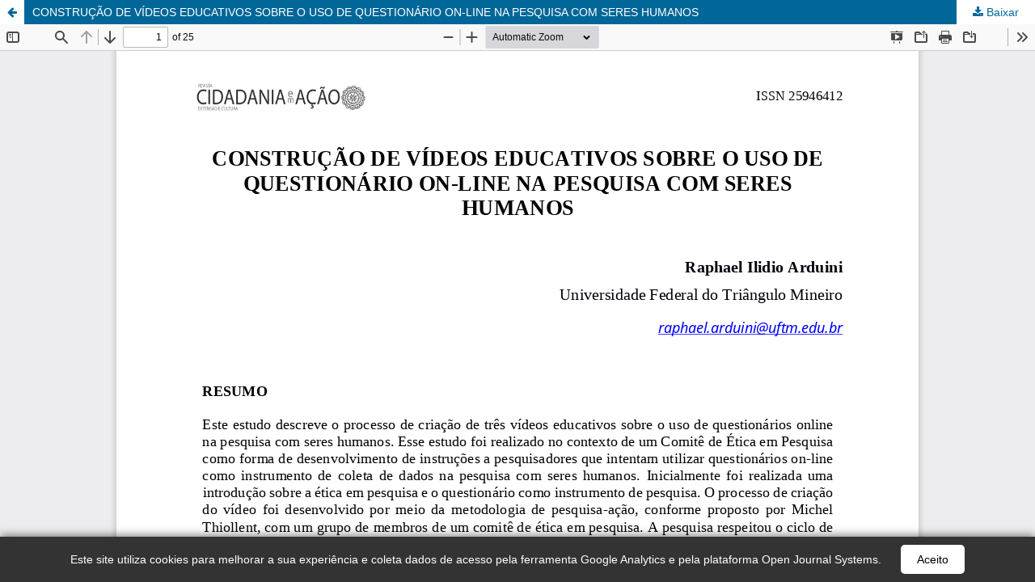

--- FILE ---
content_type: text/html; charset=utf-8
request_url: https://www.revistas.udesc.br/index.php/cidadaniaemacao/article/view/19780/13920
body_size: 2830
content:
<!DOCTYPE html>
<html lang="pt-BR" xml:lang="pt-BR">
<head>
	<meta http-equiv="Content-Type" content="text/html; charset=utf-8" />
	<meta name="viewport" content="width=device-width, initial-scale=1.0">
	<title>Vista do CONSTRUÇÃO DE VÍDEOS EDUCATIVOS SOBRE O USO DE QUESTIONÁRIO ON-LINE NA PESQUISA COM SERES HUMANOS</title>

	
<link rel="icon" href="https://www.revistas.udesc.br/public/journals/31/favicon_pt_BR.png">
<meta name="generator" content="Open Journal Systems 3.3.0.15">
<meta name="DC.title" content="Cidadania em Ação>
<!-- Google tag (gtag.js) -->
<script async src="https://www.googletagmanager.com/gtag/js?id=G-3K0CT79KXE"></script>
<script>
  window.dataLayer = window.dataLayer || [];
  function gtag(){dataLayer.push(arguments);}
  gtag('js', new Date());

  gtag('config', 'G-3K0CT79KXE');
</script>
<link rel="alternate" type="application/atom+xml" href="https://www.revistas.udesc.br/index.php/cidadaniaemacao/gateway/plugin/WebFeedGatewayPlugin/atom">
<link rel="alternate" type="application/rdf+xml" href="https://www.revistas.udesc.br/index.php/cidadaniaemacao/gateway/plugin/WebFeedGatewayPlugin/rss">
<link rel="alternate" type="application/rss+xml" href="https://www.revistas.udesc.br/index.php/cidadaniaemacao/gateway/plugin/WebFeedGatewayPlugin/rss2">
<link rel="alternate" type="application/atom+xml" href="https://www.revistas.udesc.br/index.php/cidadaniaemacao/gateway/plugin/AnnouncementFeedGatewayPlugin/atom">
<link rel="alternate" type="application/rdf+xml" href="https://www.revistas.udesc.br/index.php/cidadaniaemacao/gateway/plugin/AnnouncementFeedGatewayPlugin/rss">
<link rel="alternate" type="application/rss+xml" href="https://www.revistas.udesc.br/index.php/cidadaniaemacao/gateway/plugin/AnnouncementFeedGatewayPlugin/rss2">
<!-- Global site tag (gtag.js) - Google Analytics -->
<script async src="https://www.googletagmanager.com/gtag/js?id=UA-124503772-1"></script>
<script>
  window.dataLayer = window.dataLayer || [];
  function gtag(){dataLayer.push(arguments);}
  gtag('js', new Date());

  gtag('config', 'UA-124503772-1');
</script>

<!-- Global site tag (gtag.js) - Google Analytics -->
<script async src="https://www.googletagmanager.com/gtag/js?id=UA-173990320-1"></script>
<script>
  window.dataLayer = window.dataLayer || [];
  function gtag(){dataLayer.push(arguments);}
  gtag('js', new Date());

  gtag('config', 'UA-173990320-1');
</script>
	<link rel="stylesheet" href="https://www.revistas.udesc.br/index.php/cidadaniaemacao/$$$call$$$/page/page/css?name=stylesheet" type="text/css" /><link rel="stylesheet" href="https://www.revistas.udesc.br/index.php/cidadaniaemacao/$$$call$$$/page/page/css?name=font" type="text/css" /><link rel="stylesheet" href="https://www.revistas.udesc.br/lib/pkp/styles/fontawesome/fontawesome.css?v=3.3.0.15" type="text/css" /><link rel="stylesheet" href="https://www.revistas.udesc.br/plugins/generic/citations/css/citations.css?v=3.3.0.15" type="text/css" /><link rel="stylesheet" href="https://www.revistas.udesc.br/plugins/generic/doiInSummary/styles/doi.css?v=3.3.0.15" type="text/css" /><link rel="stylesheet" href="https://www.revistas.udesc.br/public/journals/31/styleSheet.css?d=2024-12-18+14%3A52%3A27" type="text/css" />
	<script src="https://www.revistas.udesc.br/lib/pkp/lib/vendor/components/jquery/jquery.min.js?v=3.3.0.15" type="text/javascript"></script><script src="https://www.revistas.udesc.br/lib/pkp/lib/vendor/components/jqueryui/jquery-ui.min.js?v=3.3.0.15" type="text/javascript"></script><script src="https://www.revistas.udesc.br/plugins/themes/default/js/lib/popper/popper.js?v=3.3.0.15" type="text/javascript"></script><script src="https://www.revistas.udesc.br/plugins/themes/default/js/lib/bootstrap/util.js?v=3.3.0.15" type="text/javascript"></script><script src="https://www.revistas.udesc.br/plugins/themes/default/js/lib/bootstrap/dropdown.js?v=3.3.0.15" type="text/javascript"></script><script src="https://www.revistas.udesc.br/plugins/themes/default/js/main.js?v=3.3.0.15" type="text/javascript"></script>
</head>
<body class="pkp_page_article pkp_op_view">

		<header class="header_view">

		<a href="https://www.revistas.udesc.br/index.php/cidadaniaemacao/article/view/19780" class="return">
			<span class="pkp_screen_reader">
									Voltar aos Detalhes do Artigo
							</span>
		</a>

		<a href="https://www.revistas.udesc.br/index.php/cidadaniaemacao/article/view/19780" class="title">
			CONSTRUÇÃO DE VÍDEOS EDUCATIVOS SOBRE O USO DE QUESTIONÁRIO ON-LINE NA PESQUISA COM SERES HUMANOS
		</a>

		<a href="https://www.revistas.udesc.br/index.php/cidadaniaemacao/article/download/19780/13920/82091" class="download" download>
			<span class="label">
				Baixar
			</span>
			<span class="pkp_screen_reader">
				Baixar PDF
			</span>
		</a>

	</header>

	<script type="text/javascript">
		// Creating iframe's src in JS instead of Smarty so that EZProxy-using sites can find our domain in $pdfUrl and do their rewrites on it.
		$(document).ready(function() {
			var urlBase = "https://www.revistas.udesc.br/plugins/generic/pdfJsViewer/pdf.js/web/viewer.html?file=";
			var pdfUrl = "https:\/\/www.revistas.udesc.br\/index.php\/cidadaniaemacao\/article\/download\/19780\/13920\/82091";
			$("#pdfCanvasContainer > iframe").attr("src", urlBase + encodeURIComponent(pdfUrl));
		});
	</script>

	<div id="pdfCanvasContainer" class="galley_view">
				<iframe src="" width="100%" height="100%" style="min-height: 500px;" title="PDF de CONSTRUÇÃO DE VÍDEOS EDUCATIVOS SOBRE O USO DE QUESTIONÁRIO ON-LINE NA PESQUISA COM SERES HUMANOS" allowfullscreen webkitallowfullscreen></iframe>
	</div>
	<span class="Z3988" title="ctx_ver=Z39.88-2004&amp;rft_id=https%3A%2F%2Fwww.revistas.udesc.br%2Findex.php%2Fcidadaniaemacao%2Farticle%2Fview%2F19780&amp;rft_val_fmt=info%3Aofi%2Ffmt%3Akev%3Amtx%3Ajournal&amp;rft.language=pt_BR&amp;rft.genre=article&amp;rft.title=Cidadania+em+A%C3%A7%C3%A3o%3A+Revista+de+Extens%C3%A3o+e+Cultura&amp;rft.jtitle=Cidadania+em+A%C3%A7%C3%A3o%3A+Revista+de+Extens%C3%A3o+e+Cultura&amp;rft.atitle=CONSTRU%C3%87%C3%83O+DE+V%C3%8DDEOS+EDUCATIVOS+SOBRE+O+USO+DE+QUESTION%C3%81RIO+ON-LINE+NA+PESQUISA+COM+SERES+HUMANOS&amp;rft.artnum=19780&amp;rft.stitle=Cid.+em+A%C3%A7%C3%A3o.+Rev.+Ext.+Cult.&amp;rft.volume=5&amp;rft.issue=2&amp;rft.aulast=Arduini&amp;rft.aufirst=Raphael+Ilidio&amp;rft.date=2023-06-26&amp;rft_id=info%3Adoi%2F10.5965%2F259464120502202120&amp;rft.pages=20-44&amp;rft.eissn=2594-6412"></span>
<!-- INÍCIO DO AVISO DA LGPD -->
<!DOCTYPE html>
<html lang="pt-BR">
<head>
    <meta charset="UTF-8">
    <meta name="viewport" content="width=device-width, initial-scale=1.0">
    <title>Seu Site</title>
    <style>
        #cookie-consent-banner {
            position: fixed;
            bottom: 0;
            width: 100%;
            background-color: #333;
            color: #fff;
            text-align: center;
            padding: 10px 20px;
            z-index: 1000;
            display: none; /* Inicialmente escondido */
            box-shadow: 0 -2px 10px rgba(0, 0, 0, 0.5);
        }

        #cookie-consent-banner p {
            margin: 0;
            display: inline;
        }

        #cookie-consent-banner a {
            color: #fff;
            text-decoration: underline;
        }

        #cookie-consent-banner button {
            background-color: #fff;
            color: black;
            border: none;
            padding: 10px 20px;
            cursor: pointer;
            margin-left: 20px;
            border-radius: 5px;
            transition: background-color 0.3s, color 0.3s;
        }

        #cookie-consent-banner button:hover {
            background-color: #45a049;
            color: #fff;
        }
    </style>
</head>
<body>
    <div id="cookie-consent-banner">
        <p>Este site utiliza cookies para melhorar a sua experiência e coleta dados de acesso pela ferramenta Google Analytics e pela plataforma Open Journal Systems.</p>
        <button id="accept-cookies">Aceito</button>
    </div>

    <script>
        document.addEventListener('DOMContentLoaded', function () {
            const cookieBanner = document.getElementById('cookie-consent-banner');
            const acceptButton = document.getElementById('accept-cookies');

            if (!localStorage.getItem('cookiesAccepted')) {
                cookieBanner.style.display = 'block';
            }

            acceptButton.addEventListener('click', function () {
                localStorage.setItem('cookiesAccepted', 'true');
                cookieBanner.style.display = 'none';
            });
        });
    </script>
</body>
</html>
<!-- FIM DO AVISO DA LGPD -->
<!-- INÍCIO DO CÓDIGO PARA AUMENTAR TAMANHO DA FONT -->
<script type="text/javascript" src="https://cdn.jsdelivr.net/gh/luketxr/ojs-fontsize@latest/code/javascript.js"></script>
<link rel="stylesheet" href="https://cdn.jsdelivr.net/gh/periodicosudesc/tamanhofont@master/estilotamanhopfont.css"" type="text/css">
<!-- FIM DO CÓDIGO PARA AUMENTAR TAMANHO DA FONT -->
</body>
</html>


--- FILE ---
content_type: text/css
request_url: https://www.revistas.udesc.br/public/journals/31/styleSheet.css?d=2024-12-18+14%3A52%3A27
body_size: 182
content:
.item.abstract > p {
text-align: justify;
line-height: normal;
}

.item.references {
    word-wrap: break-word;
    overflow-wrap: anywhere;
    white-space: normal;
}


div.references div.value p {
    margin-block-start: 0;
    margin-block-end: 0;
}

--- FILE ---
content_type: application/javascript; charset=utf-8
request_url: https://cdn.jsdelivr.net/gh/luketxr/ojs-fontsize@latest/code/javascript.js
body_size: 330
content:
/*
    Autor: Fábio Almeida
    WebSite: www.fabiodeveloper.com
    Data: 12/04/2020
    Descrição: Recurso que possibilita o aumento do tamanho da fonte através do uso da classe .acessibilidade e de três
    botões.
    
    Modificado por: Lucas Matheus Silva Teixeira.

*/

window.addEventListener('load', () => {
    function ObterTamanhoFonte(seletorComClasseAcessibilidade) {
        let tamanho = window.getComputedStyle(seletorComClasseAcessibilidade, null)
                        .getPropertyValue('font-size');
        return parseFloat(tamanho);
    }

    function ControlaTamanhoElementos(seletoresComClasseAcessibilidade, aumentar, normal)
    {
        for (let i = 0; i < seletoresComClasseAcessibilidade.length; i++) {
            const element = seletoresComClasseAcessibilidade[i];      
            let fontSizeAtual = 0;

            if (normal)
            {
                element.style.fontSize = '1em';
            }
            else
            {        
                if (aumentar)
                    fontSizeAtual = ObterTamanhoFonte(element) + 1;
                else
                    fontSizeAtual = ObterTamanhoFonte(element) - 1;            

                element.style.fontSize = fontSizeAtual.toString() + 'px'; 
            }
        } 
    }
    var ojsTags = 'p,h1,h2,h3,h4,h5,h6,a,li,span,div';
    document.querySelector('#increase-plugin-ac').addEventListener('click', e => {
        let acessibilidade = document.querySelectorAll(ojsTags);
        ControlaTamanhoElementos(acessibilidade, true);
    });

    document.querySelector('#normal-plugin-ac').addEventListener('click', e => {
        let acessibilidade = document.querySelectorAll(ojsTags);
        ControlaTamanhoElementos(acessibilidade, null, true);
    });

    document.querySelector('#decrease-plugin-ac').addEventListener('click', e => {
        let acessibilidade = document.querySelectorAll(ojsTags);
        ControlaTamanhoElementos(acessibilidade, false);
    });
});
